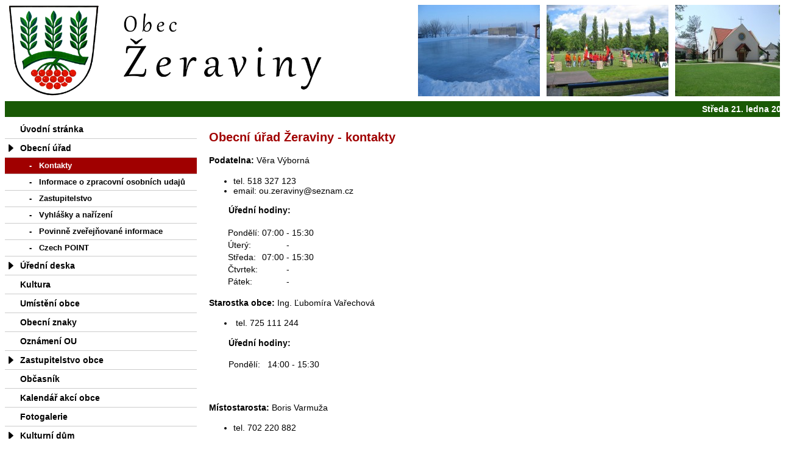

--- FILE ---
content_type: text/html
request_url: http://www.zeraviny.cz/kontakty/
body_size: 3748
content:
<!DOCTYPE html PUBLIC "-//W3C//DTD XHTML 1.0 Strict//EN" "http://www.w3.org/TR/xhtml1/DTD/xhtml1-strict.dtd">
<html xmlns="http://www.w3.org/1999/xhtml">
  <head>
    <meta http-equiv="Content-Type" content="text/html; charset=utf-8" />
    <meta name="Description" content="Žeraviny" />
    <meta name="Keywords" content="Žeraviny" />
    <meta name="robots" content="all, follow" />
    <meta name="author" content="Antonín Výborný" />
    <link rel="stylesheet" href="http://www.zeraviny.cz/styles/default.css" type="text/css" media="screen" />
    <script type="text/javascript" src="http://www.zeraviny.cz/js/functions.js"></script>
    
    <!-- FANCYBOX -->
    <link rel="stylesheet" href="http://www.zeraviny.cz/fancybox/jquery.fancybox-1.3.1.css" type="text/css" media="screen" />
    <script type="text/javascript" src="http://ajax.googleapis.com/ajax/libs/jquery/1.4/jquery.min.js"></script>
    <script type="text/javascript" src="http://www.zeraviny.cz/fancybox/jquery.fancybox-1.3.1.pack.js"></script>
    <script type="text/javascript" src="http://www.zeraviny.cz/fancybox/jquery.mousewheel-3.0.2.pack.js"></script>
    <!-- CKEDITOR -->
    <script type="text/javascript" src="http://www.zeraviny.cz/ckeditor/ckeditor.js"></script>
    <!-- JQUERY -->
  	<link type="text/css" href="http://www.zeraviny.cz/styles/lightness/jquery-ui-1.8.2.custom.css" rel="Stylesheet" />	
    <script type="text/javascript" src="http://www.zeraviny.cz/js/jquery-ui-1.8.2.custom.min.js"></script>
    <script type="text/javascript" src="http://www.zeraviny.cz/js/jquery.ui.datepicker-cs.js"></script>

    <!-- DATEPICKER -->
  	<script type="text/javascript">
  	$(function() {
  		$.datepicker.setDefaults($.datepicker.regional['']);
  		$(".datepicker").datepicker($.datepicker.regional['cs']);
  	  $(".datepicker").datepicker({ dateFormat: 'dd.mm.yy'});
  	});   
  	</script>
  	
    <!-- FANCYBOX -->
  	<script type="text/javascript">       
  	$(document).ready(function() {
  	  $("span.fancy a").fancybox({
				'titlePosition'	: 'inside',
				'transitionIn'	: 'elastic',
				'transitionOut'	: 'elastic',
				'titleFormat'		: function(title, currentArray, currentIndex) {
					return ' '+title+' &nbsp; [ ' + (currentIndex + 1) + ' / ' + currentArray.length + ' ]';
				}
			});
            
    });
  	</script>

    <title>Žeraviny</title>
  </head>
  <body>

    <div id="box">
            <div id="header">
        <span class="fancy">
          <a href="http://www.zeraviny.cz/photo/28/20-x1024.jpg" rel="group" title="Zima 2006"><img id="img1" class="img" src="http://www.zeraviny.cz/photo/28/20-x200.jpg" alt="Zima 2006" /></a>
        </span>
        <span class="fancy">
          <a href="http://www.zeraviny.cz/photo/27/26-x1024.jpg" rel="group" title="Hrátkyáda 2006"><img id="img2" class="img" src="http://www.zeraviny.cz/photo/27/26-x200.jpg" alt="Hrátkyáda 2006" /></a>
        </span>
       <span class="fancy">
          <a href="http://www.zeraviny.cz/photo/32/5-x1024.jpg" rel="group" title="Kaple Sv. Alžběty"><img id="img3" class="img" src="http://www.zeraviny.cz/photo/32/5-x200.jpg" alt="Kaple Sv. Alžběty" /></a>
        </span>
      </div>
      <div class="bar2">
         &nbsp;
         Středa 21. ledna 2026  
      </div>
      <div id="middle">
                <div id="menu">
          <div id="menu_inner">
            <div class="menu"><div><a class="button  " href="http://www.zeraviny.cz/uvodni-stranka/">Úvodní stránka</a></div><div class="popup "></div></div><div class="menu"><div><a class="button  dropdown" href="http://www.zeraviny.cz/obecni-urad/">Obecní úřad</a></div><div class="popup visible"><div><a class="button2 active" href="http://www.zeraviny.cz/kontakty/">-&nbsp;&nbsp;&nbsp;Kontakty</a></div><div><a class="button2 " href="http://www.zeraviny.cz/informace-o-zpracovni-osobnich-udaju/">-&nbsp;&nbsp;&nbsp;Informace o zpracovní osobních udajů</a></div><div><a class="button2 " href="http://www.zeraviny.cz/zastupitelstvo/">-&nbsp;&nbsp;&nbsp;Zastupitelstvo</a></div><div><a class="button2 " href="http://www.zeraviny.cz/vyhlasky-a-narizeni/">-&nbsp;&nbsp;&nbsp;Vyhlášky a nařízení</a></div><div><a class="button2 " href="http://www.zeraviny.cz/povinne-zverejnovane-informace/">-&nbsp;&nbsp;&nbsp;Povinně zveřejňované informace</a></div><div><a class="button2 " href="http://www.zeraviny.cz/czech-point/">-&nbsp;&nbsp;&nbsp;Czech POINT</a></div></div></div><div class="menu"><div><a class="button  dropdown" href="http://www.zeraviny.cz/uredni-deska/">Úřední deska</a></div><div class="popup "><div><a class="button2 " href="http://www.zeraviny.cz/rozpocty-obec-zeraviny/">-&nbsp;&nbsp;&nbsp;Rozpočty - Obec Žeraviny</a></div><div><a class="button2 " href="http://www.zeraviny.cz/rozpocty-cov-velicka/">-&nbsp;&nbsp;&nbsp;Rozpočty - ČOV Velička</a></div><div><a class="button2 " href="http://www.zeraviny.cz/rozpocty-mikroregion-straznicko/">-&nbsp;&nbsp;&nbsp;Rozpočty - Mikroregion Strážnicko</a></div><div><a class="button2 " href="http://www.zeraviny.cz/zav.ucty-obec-zeraviny/">-&nbsp;&nbsp;&nbsp;Záv.účty - Obec Žeraviny</a></div><div><a class="button2 " href="http://www.zeraviny.cz/zav.ucty-cov-velicka/">-&nbsp;&nbsp;&nbsp;Záv.účty - ČOV Velička</a></div><div><a class="button2 " href="http://www.zeraviny.cz/zav.ucty-mikroregion-straznicko/">-&nbsp;&nbsp;&nbsp;Záv.účty - Mikroregion Strážnicko</a></div><div><a class="button2 " href="http://www.zeraviny.cz/verejne-zakazky/">-&nbsp;&nbsp;&nbsp;Veřejné zakázky</a></div><div><a class="button2 " href="http://www.zeraviny.cz/zamery-obce/">-&nbsp;&nbsp;&nbsp;Záměry obce</a></div><div><a class="button2 " href="http://www.zeraviny.cz/volby-archiv/">-&nbsp;&nbsp;&nbsp;Volby - archiv</a></div><div><a class="button2 " href="http://www.zeraviny.cz/volby-do-ps-parlamentu-cr-2025/">-&nbsp;&nbsp;&nbsp;Volby do PS Parlamentu ČR 2025</a></div><div><a class="button2 " href="https://mv.gov.cz/volby/clanek/volby-do-poslanecke-snemovny-parlamentu-ceske-republiky-2025.aspx">-&nbsp;&nbsp;&nbsp;Volby do PS Parlamentu ČR 2025 - odkaz</a></div><div><a class="button2 " href="http://www.zeraviny.cz/statistika-obyvatel/">-&nbsp;&nbsp;&nbsp;Statistika obyvatel</a></div></div></div><div class="menu"><div><a class="button  " href="http://www.zeraviny.cz/kultura/">Kultura</a></div><div class="popup "></div></div><div class="menu"><div><a class="button  " href="http://www.zeraviny.cz/umisteni-obce/">Umístění obce</a></div><div class="popup "></div></div><div class="menu"><div><a class="button  " href="http://www.zeraviny.cz/obecni-znaky/">Obecní znaky</a></div><div class="popup "></div></div><div class="menu"><div><a class="button  " href="http://www.zeraviny.cz/oznameni-ou/">Oznámení OU</a></div><div class="popup "></div></div><div class="menu"><div><a class="button  dropdown" href="http://www.zeraviny.cz/zastupitelstvo-obce/">Zastupitelstvo obce</a></div><div class="popup "><div><a class="button2 " href="http://www.zeraviny.cz/pozvanky-a-program/">-&nbsp;&nbsp;&nbsp;Pozvánky a program</a></div><div><a class="button2 " href="http://www.zeraviny.cz/usneseni-zo/">-&nbsp;&nbsp;&nbsp;Usnesení ZO</a></div></div></div><div class="menu"><div><a class="button  " href="http://www.zeraviny.cz/obcasnik/">Občasník</a></div><div class="popup "></div></div><div class="menu"><div><a class="button  " href="http://www.zeraviny.cz/kalendar-akci-obce/">Kalendář akcí obce</a></div><div class="popup "></div></div><div class="menu"><div><a class="button  " href="http://www.zeraviny.cz/fotogalerie/">Fotogalerie</a></div><div class="popup "></div></div><div class="menu"><div><a class="button  dropdown" href="http://www.zeraviny.cz/kulturni-dum/">Kulturní dům</a></div><div class="popup "><div><a class="button2 " href="http://www.zeraviny.cz/rezervace-salu/">-&nbsp;&nbsp;&nbsp;Rezervace sálu</a></div></div></div><div class="menu"><div><a class="button  " href="http://www.zeraviny.cz/dso-cov-velicka/">DSO ČOV Velička</a></div><div class="popup "></div></div><div class="menu"><div><a class="button  dropdown" href="http://www.zeraviny.cz/dulezite-odkazy/">Důležité odkazy</a></div><div class="popup "><div><a class="button2 " href=" https://www.covvelicka.cz/titulni-stranka">-&nbsp;&nbsp;&nbsp;DSO ČOV Velička</a></div><div><a class="button2 " href="http://www.straznicko.cz/">-&nbsp;&nbsp;&nbsp;Strážnicko</a></div><div><a class="button2 " href="http://www.zshroznovalhota.cz/">-&nbsp;&nbsp;&nbsp;ZŠ  a MŠ  Hroznová Lhota</a></div><div><a class="button2 " href="http://lhota-farnost.wz.cz/">-&nbsp;&nbsp;&nbsp;Farnost Hroznová Lhota</a></div></div></div><div class="menu"><div><a class="button  dropdown" href="http://www.zeraviny.cz/telefonni-cisla/">Telefonní Čísla</a></div><div class="popup "><div><a class="button2 " href="https://portal.gov.cz/obcan/">-&nbsp;&nbsp;&nbsp;Portál veřejné správy</a></div><div><a class="button2 " href="http://www.zeraviny.cz/hlavni-vykres/">-&nbsp;&nbsp;&nbsp;Hlavní výkres</a></div></div></div><div class="menu"><div><a class="button  " href="http://www.zeraviny.cz/uzemni-plan-zeraviny/">Územní plán Žeraviny</a></div><div class="popup "></div></div><div class="menu"><div><a class="button  " href="https://www.vhodne-uverejneni.cz/profil/00488887">Profil zadavatele</a></div><div class="popup "></div></div><div class="menu"><div><a class="button  dropdown" href="http://www.zeraviny.cz/krizport-portal/">KRIZPORT Portál</a></div><div class="popup "><div><a class="button2 " href=" http://krizport.firebrno.cz/navody/chytre-blondynky-radi">-&nbsp;&nbsp;&nbsp;Krizport.firebrno.cz</a></div><div><a class="button2 " href="https://www.zachranny-kruh.cz/">-&nbsp;&nbsp;&nbsp;Zachranny-kruh.cz</a></div></div></div><div class="menu"><div><a class="button  dropdown" href="http://www.zeraviny.cz/hlaseni-ou/">Hlášení OÚ</a></div><div class="popup "><div><a class="button2 " href="https://svet.charita.cz/podporte-nas-hprs/charita-pro-ukrajinu/">-&nbsp;&nbsp;&nbsp;Pomoc pro Ukrajinu</a></div></div></div><div class="menu"><div><a class="button  dropdown" href="http://www.zeraviny.cz/pomoc-pro-ukrajinu/">Pomoc pro Ukrajinu</a></div><div class="popup "><div><a class="button2 " href="https://www.krizport.cz/aktualni-situace/aktuality/all-postup-pro-zabezpeceni-objednani-ubytovani-ukrajinskych-uprchliku-v">-&nbsp;&nbsp;&nbsp;Pomoc pro Ukrajinu</a></div></div></div>


             
            <br />
            <!--
            <a class="banner" href="http://cv.spravcestavby.cz/"><img src="http://www.zeraviny.cz/images/COV.png" alt="DSO ČOV Vlička" /></a>
            <a class="banner" href="http://mesta.obce.cz/"><img src="http://www.zeraviny.cz/images/mestaaobce.gif" alt="Města a obce" /></a>
            <a class="banner" href="http://vilaalzbeta.cz/"><img src="http://www.zeraviny.cz/images/vilaalzbeta_200.png" width="170" alt="Vila Alžběta" /></a>
            -->
          </div>
        </div>          <div id="area">
            <div id="area_inner">
              <h2>
	<span data-scayt_word="Kontakty" data-scaytid="1">Obecn&iacute; &uacute;řad Žeraviny - kontakty</span></h2>
<p>
	<b><span data-scayt_word="prac" data-scaytid="2">Podatelna</span>:</b> <span data-scayt_word="Věra" data-scaytid="3">Věra</span> <span data-scayt_word="Výborná" data-scaytid="4">V&yacute;born&aacute;</span></p>
<ul>
	<li>
		<span data-scayt_word="tel" data-scaytid="5">tel</span>. 518 327 123</li>
	<li>
		email: ou.zeraviny@seznam.cz</li>
</ul>
<p class="odstavec">
	<b>&nbsp;&nbsp;&nbsp;&nbsp;&nbsp;&nbsp;&nbsp; <span data-scayt_word="Úřední" data-scaytid="6">&Uacute;ředn&iacute;</span> <span data-scayt_word="hodiny" data-scaytid="7">hodiny</span>:</b></p>
<div class="odstavec">
	<table>
		<tbody>
			<tr>
				<td class="odstavec">
					&nbsp;&nbsp;&nbsp;&nbsp;&nbsp;&nbsp; <span data-scayt_word="Pondělí" data-scaytid="8">Ponděl&iacute;</span>:</td>
				<td>
					07:00</td>
				<td>
					-</td>
				<td>
					15:30</td>
			</tr>
			<tr>
				<td class="odstavec">
					&nbsp;&nbsp;&nbsp;&nbsp; &nbsp; <span data-scayt_word="íšterý" data-scaytid="9">&Uacute;ter&yacute;</span>:</td>
				<td>
					&nbsp;</td>
				<td>
					-</td>
				<td>
					&nbsp;</td>
			</tr>
			<tr>
				<td class="odstavec">
					&nbsp;&nbsp;&nbsp;&nbsp;&nbsp;&nbsp; <span data-scayt_word="Středa" data-scaytid="10">Středa</span>:</td>
				<td>
					07:00</td>
				<td>
					-</td>
				<td>
					15:30</td>
			</tr>
			<tr>
				<td class="odstavec">
					&nbsp;&nbsp;&nbsp;&nbsp;&nbsp;&nbsp; <span data-scayt_word="Čtvrtek" data-scaytid="12">Čtvrtek</span>:</td>
				<td>
					&nbsp;</td>
				<td>
					-</td>
				<td>
					&nbsp;</td>
			</tr>
			<tr>
				<td class="odstavec">
					&nbsp;&nbsp;&nbsp;&nbsp;&nbsp;&nbsp; <span data-scayt_word="Pátek" data-scaytid="13">P&aacute;tek</span>:</td>
				<td>
					&nbsp;</td>
				<td>
					-</td>
				<td>
					&nbsp;</td>
			</tr>
		</tbody>
	</table>
</div>
<p>
	<b><span data-scayt_word="Starostka" data-scaytid="14">Starostka</span> <span data-scayt_word="obce" data-scaytid="15">obce</span>:</b> <span data-scayt_word="Ing" data-scaytid="16">Ing</span>. <span data-scayt_word="Ľubomíra" data-scaytid="17">Ľubom&iacute;ra</span> <span data-scayt_word="Vařechová" data-scaytid="18">Vařechov&aacute;</span></p>
<ul>
	<li>
		&nbsp;<span data-scayt_word="tel" data-scaytid="11">tel</span>. 725 111 244</li>
</ul>
<p>
	<strong>&nbsp;&nbsp;&nbsp;&nbsp;&nbsp;&nbsp;&nbsp; <span data-scayt_word="Úřední" data-scaytid="20">&Uacute;ředn&iacute;</span> <span data-scayt_word="hodiny" data-scaytid="21">hodiny</span>:</strong></p>
<p>
	&nbsp; &nbsp; &nbsp; &nbsp; Ponděl&iacute;:&nbsp; &nbsp;14:00 - 15:30&nbsp;&nbsp;</p>
<p>
	&nbsp; &nbsp; &nbsp; &nbsp;&nbsp;</p>
<p>
	<b><span data-scayt_word="Místostarosta" data-scaytid="26">M&iacute;stostarosta</span>:</b>&nbsp;Boris Varmuža</p>
<ul>
	<li>
		tel. 702 220 882</li>
</ul>
<p>
	&nbsp;</p>
<p>
	&nbsp;</p>
<ul>
	<li>
		<b><span data-scayt_word="Adresa" data-scaytid="30">Adresa</span> <span data-scayt_word="OÚ" data-scaytid="31">O&Uacute;</span>:</b> <span data-scayt_word="Oíš" data-scaytid="32">O&Uacute;</span> <span data-scayt_word="Žeraviny" data-scaytid="33">Žeraviny</span> 44, 696 63, <span data-scayt_word="pošta" data-scaytid="34">po&scaron;ta</span> <span data-scayt_word="Hroznová" data-scaytid="35">Hroznov&aacute;</span> <span data-scayt_word="Lhota" data-scaytid="36">Lhota</span></li>
	<li>
		<b>E-mail:</b> <a href="mailto:ou.zeraviny@seznam.cz">ou.zeraviny@seznam.cz</a></li>
	<li>
		<b><span data-scayt_word="IČO" data-scaytid="37">IČO</span>:</b> 00488887</li>
	<li>
		<b><span data-scayt_word="DIČ" data-scaytid="38">DIČ</span></b> - <span data-scayt_word="není" data-scaytid="39">nen&iacute;</span></li>
	<li>
		<b><span data-scayt_word="Telefon" data-scaytid="40">Telefon</span>/fax:</b> 518 327 123</li>
	<li>
		<b><span data-scayt_word="Bankovní" data-scaytid="41">Bankovn&iacute;</span> <span data-scayt_word="spojení" data-scaytid="42">spojen&iacute;</span>:</b></li>
	<li class="odsazene">
		KB <span data-scayt_word="Veselí" data-scaytid="43">Vesel&iacute;</span> n. <span data-scayt_word="Mor" data-scaytid="44">Mor</span>.</li>
	<li class="odsazene">
		<strong>č.&uacute;</strong>: 24928-671/0100</li>
	<li>
		<b><span data-scayt_word="ZUJ" data-scaytid="46">ZUJ</span> <span data-scayt_word="obce" data-scaytid="45">obce</span>:</b> 586838</li>
	<li>
		<strong>ID datov&eacute; schr&aacute;nky</strong>: nnwa3ff</li>
</ul>
<p>
	<strong>Pověřenec pro ochranu osobn&iacute;ch &uacute;dajů</strong>: Mgr.Blanka Březinov&aacute;, tel.:&nbsp;606 084 855, e-mail: <a href="mailto:lenka.matejova@sms-sluzby.cz">brezinova@smscr.cz</a></p>
            </div>
          </div>
      </div>
      <div id="footer" />
    </div>
      </body>
</html>
    


--- FILE ---
content_type: text/css
request_url: http://www.zeraviny.cz/styles/default.css
body_size: 1600
content:
body {
  font-family: Helvetica, Arial, Verdana, Tahoma, sans-serif;
  font-size: 90%;
  color: #000000;
  overflow-y: scroll;
}

#box {
  margin: 0 auto; 
  padding: 0px 0px 0px 0px;
  width: 1300px;
}

/* ========== BASICS ========== */

h1, h2, h3 {
  color: #a00000; 
  text-align: center;
}
h1{
  font-size: 180%;
  padding-bottom: 13px;
  margin-bottom: 10px;
  border-bottom: 1px solid #ccc;
}
h2{ text-align: left; font-size: 140%; }
h3{ text-align: left; font-size: 110%; }
hr{
  clear: both;
}
a { text-decoration: none;  }
a:link { color: #CC0000; }
a:visited { color: #CC0000; }
a:active { color: #CC0000; text-decoration: underline; }
a:hover { color: #CC0000; text-decoration: underline; cursor: hand; }

/* ========== HEADER ========== */

#header{
  height: 150px;
  background-image: url("../images/header.png");
  background-size: auto 150px;
  background-repeat: no-repeat;
  margin: 5px;
}
#header .img{
  width: 200px;
  height: 150px;
}

#header #img0{
  position: relative;
  top: 0px;
  left: 28px;
  margin-top:23px;
}
#header #img1{
  position: relative;
  top: 0px;
  left: 673px;
}
#header #img2{
  position: relative;
  top: 0px;
  left: 680px;
}
#header #img3{
  position: relative;
  top: 0px;
  left: 687px;;
}

#header .img:hover {
  width: 190px;
  height: 140px;
  border: 5px solid #fff;
}

/* ========== MIDDLE ========== */

#middle{
  margin: 5px 0
}

#menu{
  width: 25%;
  float: left;
  /*text-align: center;*/
  font-weight: bold;
  line-height: 30px;
}

#menu_inner{
  padding-right: 10px;
}

#area{
  width: 75%;
  float: right;
}

#area_inner{
  padding-left: 10px;
}

a.button {
  display: block;
  color: #000; 
  border-bottom: 1px solid #ccc;
  background: #fff;
}
a.button:hover { 
  text-decoration: none; cursor: hand;
  color: #fff;
  background: #a00000;
}
a.button.active { 
  color: #fff;
  background: #a00000;
}

a.button.dropdown  {
  background-image: url("../images/right.png");
  background-size: 20px;
  background-position: left center; 
  background-repeat: no-repeat;
}
a.button.active.dropdown { 
  background-image: url("../images/down.png");
  background-size: 20px;
  background-position: left center; 
  background-repeat: no-repeat;
}

a.button2 {
  height: 26px;
  padding-left: 40px !important;
  display: block;
  color: #000;
  font-size: 90%;
  line-height: 26px;
  border-bottom: 1px solid #ccc;
}

a.button2:hover { 
  text-decoration: none; cursor: hand;
  color: #fff;
  background: #a00000;
}

a.button2.active { 
  color: #fff;
  background: #a00000;
}

div.menu div a {
  padding-left: 25px;
}

div.menu div.popup
{
  display: none;
}

div.menu div.popup.visible
{
  display: block;
}

/* ========== FOOT ========== */

#footer{
  border-bottom: 0px solid #ccc;
  display: block;
  padding: 5px 0px 5px 0px;
  clear: both;
  /*font-size: 80%;
  text-align: center;
  clear: both;
  font-weight: bold;
  color: #fff;
  background-color: #195905;*/
}
/*#footer a{
  color: #fff;
}*/


/* ========== OTHERS ========== */

.bar{
  clear: both;
  height: 5px;
  background-color: #195905;
}
.bar2{
  text-align: right;
  padding: 5px 10px;
  clear: both;
  color: #fff;
  font-weight: bold;
  background-color: #195905;
  margin-top: 8px;
}


img {
  border: 0px;
}
img.border {
  border: 6px solid #000000;
}
img.border2 {
  border: 2px solid #000000; 
}
p { line-height: 150%; }

#prihlasen{
  text-align: right;
  padding-bottom: 5px;
}
.line1{
  border-bottom: dotted #999999;
}
p.left { text-align: left; }
p.right { text-align: right; }
p.center { text-align: center; }
p.justify { text-align: justify; }
.bold{
  font-weight: bold;
}
.clear{
  clear: both;
}
.small{
  font-size: 85%;
}



table.admin_ram{
  width: 100%;
}
.adminImg{
  width: 150px;
}
input.name{
  width: 500px;
}
input.datepicker{
  width: 80px;
}

table.admin_ram{
  border: 1px dotted #222222;
  margin: 5px 0px;
  padding: 5px;
}
table.admin_ram td{
  padding: 2px 5px 2px 5px;
}
table.admin td{
  padding: 2px 5px 2px 5px;
}
table.files{
  font-size: 90%;
  width: 100%;
}
table.files td{
  padding: 3px 15px;
  border-bottom: 1px solid #BBBBBB;
  /*background-color: #EEEEEE;*/
}
table.files .out td{
  /*background-color: #EEEEEE;*/
}
table.files .over td{
  background-color: #F7EEEE;
}
table.fotogalerie{
  width: 100%;
}
table.fotogalerie td{
  padding: 1px 20px;
  border-bottom: 1px solid #BBBBBB;
  /*background-color: #EEEEEE;*/
}
table.fotogalerie .out td{
  /*background-color: #EEEEEE;*/
}
table.fotogalerie .over td{
  background-color: #F7EEEE;
}
tr.popis td{
  padding: 8px 20px;
  font-weight: bold;
  border-top: 2px solid #888888; 
  border-bottom: 2px solid #888888; 
  background-color: #015e02;
  color: #fff
}

table.tab1{
  width: 100%;
  border: 2px solid #666666;
  border-top: 2px solid #BBBBBB;
  border-bottom: 1px solid #BBBBBB;
  border-left: 2px solid #BBBBBB;
  border-right: 1px solid #BBBBBB;
}
table.tab1 th{
  padding: 5px 10px;
  border-bottom: 1px solid #BBBBBB;
  border-right: 1px solid #BBBBBB;
  background-color: #015e02;
  color: #fff
}
table.tab1 td{
  padding: 5px 10px;
  border-bottom: 1px solid #BBBBBB;
  border-right: 1px solid #BBBBBB;
  background-color: #F0F0F0;
}

.selected{
  background-color: #FFEE99;
}
#admin_prepinac{
  width: 100%;
  text-align: center;
  font-size: 120%;
  font-weight: bold;
}
#admin_prepinac a{
  padding: 10px 30px;
  background: url("../images/button3.png");
  color: #000000;
}

.none{
  display: none;
}
.block{
  display: block;
}

a.fotogalerie {
  border: 3px solid #FF0000;
}
a.fotogalerie:hover { 
  border: 3px solid #FFAA00;
}
#fotogalerie_navigace{
  width: 100%;
  height: 30px;
  font-weight: bold;
}
#navigace_left{
  width:45%;
  float: left;    
}
#navigace_right{
  width:45%;
  float: right;
  text-align: right;    
}
span.fancy a img{
  border: 5px solid #000000;
}
span.fancy a:hover img{
  border: 5px solid #FFAA00;
}
span.fancy a img{
  border: 5px solid #000000;
}
span.fancy a:hover img{
  border: 5px solid #CCCCCC;
}
span.fancy a img#img1{
  border: 0px;
}
span.fancy a img#img2{
  border: 0px;
}
span.fancy a img#img3{
  border: 0px;
}
span.fancy a img.noborder{
  border: 0px;
}
a.banner img{
  border: 2px solid #000000;
}
a.banner:hover img{ 
  border: 2px solid #FFFF00;
}
.info{
  width: 90%;
  padding: 5px 30px;
  background: #F8F0A7;
  border: 1px solid #D6C881
}



--- FILE ---
content_type: application/javascript
request_url: http://www.zeraviny.cz/js/functions.js
body_size: 826
content:
function zobrazSkryj(idecko){
	el=document.getElementById(idecko).style;
	el.display=(el.display == '')?'none':'';
  if (browser () != 'stupid')
    el.height='auto';
}
function zobraz(idecko){
	el=document.getElementById(idecko).style;
	el.display='';
  if (browser () != 'stupid')
    el.height='auto';
}
function skryj(idecko){
	el=document.getElementById(idecko).style;
	el.display='none';
  if (browser () != 'stupid')
    el.height='auto';
}

function pocet(idecko,pocet){
  omezeny = document.getElementById(idecko);
	if(omezeny.value.length > pocet){
	omezeny.value = omezeny.value.substr(0,pocet);
	}
}

function getCookie(c_name){
if (document.cookie.length>0)  {
  c_start=document.cookie.indexOf(c_name + "=");
  if (c_start!=-1){
    c_start=c_start + c_name.length+1;
    c_end=document.cookie.indexOf(";",c_start);
    if (c_end==-1) c_end=document.cookie.length;
    return unescape(document.cookie.substring(c_start,c_end));
    }
  }
  return "";
}

function setCookie(c_name,value,expiredays){
var exdate=new Date();
exdate.setDate(exdate.getDate()+expiredays);
document.cookie=c_name+ "=" +escape(value)+
((expiredays==null) ? "" : ";expires="+exdate.toUTCString());
}
function zobrazmenu(idecko){
  setCookie('admin_menu',idecko,1);
  // DISPLAY
	el=document.getElementById('admin_menu').style;
	el.display='none';
	el=document.getElementById('admin_fotogalerie').style;
	el.display='none';
	el=document.getElementById('admin_uzivatele').style;
	el.display='none';
	el=document.getElementById('admin_uvodni_foto').style;
	el.display='none';
	el=document.getElementById(idecko).style;
	el.display='block';

	// BACKGROUND: background-image: url("../images/button4.png");
	el=document.getElementById('admin_menu_a').style;
	el.background='url("../images/button3.png")';
	el=document.getElementById('admin_fotogalerie_a').style;
	el.background='url("../images/button3.png")';
	el=document.getElementById('admin_uzivatele_a').style;
	el.background='url("../images/button3.png")';
  el=document.getElementById('admin_uvodni_foto_a').style;
	el.background='url("../images/button3.png")';
	el=document.getElementById(idecko+"_a").style;
	el.background='url("../images/button4.png")';
	
  if (browser () != 'stupid')
    el.height='auto';
}
function set_schvaleno(){
  document.getElementById("vyveseno").disabled=true;
  document.getElementById("snato").disabled=true;
  document.getElementById("schvaleno").disabled=false;
}
function set_vyveseno_snato(){
  document.getElementById("vyveseno").disabled=false;
  document.getElementById("snato").disabled=false;
  document.getElementById("schvaleno").disabled=true;
}
function set_bez_datumu(){
  document.getElementById("vyveseno").disabled=true;
  document.getElementById("snato").disabled=true;
  document.getElementById("schvaleno").disabled=true;
}

/*$(document).ready(function() {
      $(".button2_active").parent().parent().show();
      $("#menu").click(function(e){
        $(this).find(".popup").toggle();
      });
    });*/